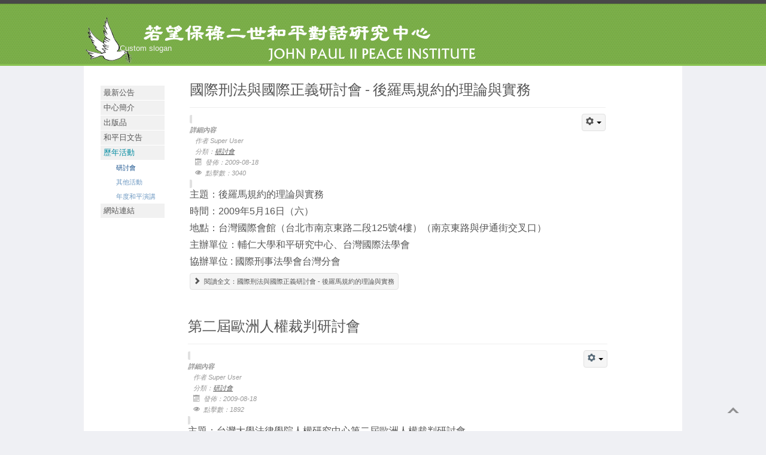

--- FILE ---
content_type: text/html; charset=utf-8
request_url: http://peace.fjac.fju.edu.tw/index.php/activities/seminar
body_size: 18282
content:

<!DOCTYPE html>
<html xmlns="http://www.w3.org/1999/xhtml" xml:lang="zh-tw" lang="zh-tw" dir="ltr">
	<head>
				<!-- Needed for Slideshow -->
<script src="http://ajax.googleapis.com/ajax/libs/jquery/1.8.3/jquery.min.js"></script>
<link rel="stylesheet" href="/templates/qualify/slideshow/responsiveslides.css" type="text/css" />	
<script type="text/javascript" src="/templates/qualify/slideshow/responsiveslides.js"></script>
<script type="text/javascript" src="/templates/qualify/modules/responsive-menu.js"></script>
  <base href="http://peace.fjac.fju.edu.tw/index.php/activities/seminar" />
  <meta http-equiv="content-type" content="text/html; charset=utf-8" />
  <meta name="description" content="天主教輔仁大學 若望保祿二世和平對話中心" />
  <meta name="generator" content="Joomla! - Open Source Content Management" />
  <title>研討會</title>
  <link href="http://peace.fjac.fju.edu.tw/index.php/activities/seminar" rel="canonical" />
  <link href="/index.php/activities/seminar?format=feed&amp;type=rss" rel="alternate" type="application/rss+xml" title="RSS 2.0" />
  <link href="/index.php/activities/seminar?format=feed&amp;type=atom" rel="alternate" type="application/atom+xml" title="Atom 1.0" />
  <link href="/templates/qualify/favicon.ico" rel="shortcut icon" type="image/vnd.microsoft.icon" />
  <script src="/media/jui/js/jquery.min.js" type="text/javascript"></script>
  <script src="/media/jui/js/jquery-noconflict.js" type="text/javascript"></script>
  <script src="/media/jui/js/jquery-migrate.min.js" type="text/javascript"></script>
  <script src="/media/system/js/caption.js" type="text/javascript"></script>
  <script src="/media/system/js/mootools-core.js" type="text/javascript"></script>
  <script src="/media/system/js/core.js" type="text/javascript"></script>
  <script src="/media/system/js/mootools-more.js" type="text/javascript"></script>
  <script src="/media/jui/js/bootstrap.min.js" type="text/javascript"></script>
  <script type="text/javascript">
jQuery(window).on('load',  function() {
				new JCaption('img.caption');
			});
  </script>

 <!--[if lte IE 9]>
<link rel="stylesheet" href="/templates/qualify/css/ie8.css" type="text/css" />
<![endif]-->
<link href='http://fonts.googleapis.com/css?family=Lato' rel='stylesheet' type='text/css'>
<link rel="stylesheet" href="/templates/qualify/css/styles.css" type="text/css" />
<link rel="stylesheet" href="/templates/qualify/css/normalize.css" type="text/css" />
<link rel="stylesheet" href="/templates/qualify/css/template.css" type="text/css" />
 <script type="text/javascript" src="/templates/qualify/modules/jscroll.js"></script>	
<meta name="viewport" content="width=device-width, initial-scale=1, maximum-scale=1"> 	</head>

<body class="background">

		<div id="header-w">
			<div id="header">
			<div class="logo-container">
						<div class="logo"><a href="/"><img src="/images/peace/logo.png" alt="logo" /></a></div> 
			 
			</div>
			
						<div class="slogan">Custom slogan</div>    
			

				<nav class="clearfix">
					<div id="nav"></div>
					<a href="#" id="pull"></a>
				</nav>	
			
			
			</div> <!-- end header -->
		</div><!-- end header-w -->

		
 <div class="container-fluid" id="relative">   
<div id="wrapper">

		  		
	
	<div id="main-content">	
    
<!-- Left Sidebar -->		  
    			<div id="leftbar-w">
			<div id="sidebar">	<div class="module">
        <div class="inner">
			    <div class="module-body">
	        <ul class="nav menu">
<li class="item-101"><a href="/" >最新公告</a></li><li class="item-102 parent"><a href="/index.php/about-us" >中心簡介</a></li><li class="item-106 parent"><a href="/index.php/publications" >出版品</a></li><li class="item-110 parent"><a href="/index.php/statements" >和平日文告</a></li><li class="item-114 active deeper parent"><a href="/index.php/activities" >歷年活動</a><ul class="nav-child unstyled small"><li class="item-115 current active"><a href="/index.php/activities/seminar" >研討會</a></li><li class="item-116"><a href="/index.php/activities/other-activities" >其他活動</a></li><li class="item-117"><a href="/index.php/activities/peace-speech" >年度和平演講</a></li></ul></li><li class="item-118"><a href="/index.php/links" >網站連結</a></li></ul>
        </div>
        </div>
	</div>
	</div>
			</div>
    	  

<!-- Center -->	
	<div id="centercontent_one">
		<div class="clearpad"><div class="blog" itemscope itemtype="http://schema.org/Blog">
	
	
	
	
	
				<div class="items-leading clearfix">
							<div class="leading-0"
					itemprop="blogPost" itemscope itemtype="http://schema.org/BlogPosting">
					

			<div class="page-header">

							<h2 itemprop="name">
											<a href="/index.php/activities/seminar/109-2009-08-18-08-56-55" itemprop="url">
						國際刑法與國際正義研討會 - 後羅馬規約的理論與實務</a>
									</h2>
			
											</div>
	
	
<div class="icons">
	
					<div class="btn-group pull-right">
				<a class="btn dropdown-toggle" data-toggle="dropdown" href="#"> <span class="icon-cog"></span> <span class="caret"></span> </a>
								<ul class="dropdown-menu">
											<li class="print-icon"> <a href="/index.php/activities/seminar/109-2009-08-18-08-56-55?tmpl=component&amp;print=1&amp;layout=default&amp;page=" title="列印" onclick="window.open(this.href,'win2','status=no,toolbar=no,scrollbars=yes,titlebar=no,menubar=no,resizable=yes,width=640,height=480,directories=no,location=no'); return false;" rel="nofollow"><span class="icon-print"></span>&#160;列印&#160;</a> </li>
																<li class="email-icon"> <a href="/index.php/component/mailto/?tmpl=component&amp;template=qualify&amp;link=d0572c3950a5959233f8787707abe60aa4f0f660" title="Email" onclick="window.open(this.href,'win2','width=400,height=350,menubar=yes,resizable=yes'); return false;"><span class="icon-envelope"></span> Email</a> </li>
														</ul>
			</div>
		
	</div>



		<dl class="article-info  muted">

		
			<dt class="article-info-term">
													詳細內容							</dt>

							<dd class="createdby" itemprop="author" itemscope itemtype="http://schema.org/Person">
					作者 <span itemprop="name">Super User</span>	</dd>
			
			
										<dd class="category-name">
																		分類：<a href="/index.php/activities/seminar" itemprop="genre">研討會</a>							</dd>			
										<dd class="published">
				<span class="icon-calendar"></span>
				<time datetime="2009-08-18T08:55:00+00:00" itemprop="datePublished">
					發佈：2009-08-18				</time>
			</dd>					
					
			
										<dd class="hits">
					<span class="icon-eye-open"></span>
					<meta itemprop="interactionCount" content="UserPageVisits:3040" />
					點擊數：3040			</dd>						</dl>



 <p><span style="font-size: 12pt;">主題：後羅馬規約的理論與實務</span></p>
<p><span style="font-size: 12pt;">時間：</span><st1:chsdate w:st="on" year="2009" month="5" day="16" islunardate="False" isrocdate="False"><span style="font-size: 12pt;">2009年5月16日</span></st1:chsdate><span style="font-size: 12pt;">（六）</span></p>
<p><span style="font-size: 12pt;">地點：台灣國際會館（台北市南京東路二段125號4樓）（南京東路與伊通街交叉口）</span></p>
<p><span style="font-size: 12pt;">主辦單位：輔仁大學和平研究中心、台灣國際法學會</span></p>
<p><span style="font-size: 12pt;">協辦單位 : 國際刑事法學會台灣分會</span></p>



	
<p class="readmore">
	<a class="btn" href="/index.php/activities/seminar/109-2009-08-18-08-56-55" itemprop="url">
		<span class="icon-chevron-right"></span>
		閱讀全文：國際刑法與國際正義研討會 - 後羅馬規約的理論與實務	</a>
</p>



				</div>
									</div><!-- end items-leading -->
	
	
																	<div class="items-row cols-1 row-0 row-fluid clearfix">
						<div class="span12">
				<div class="item column-1"
					itemprop="blogPost" itemscope itemtype="http://schema.org/BlogPosting">
					

			<div class="page-header">

							<h2 itemprop="name">
											<a href="/index.php/activities/seminar/108-2009-08-18-08-54-42" itemprop="url">
						第二屆歐洲人權裁判研討會</a>
									</h2>
			
											</div>
	
	
<div class="icons">
	
					<div class="btn-group pull-right">
				<a class="btn dropdown-toggle" data-toggle="dropdown" href="#"> <span class="icon-cog"></span> <span class="caret"></span> </a>
								<ul class="dropdown-menu">
											<li class="print-icon"> <a href="/index.php/activities/seminar/108-2009-08-18-08-54-42?tmpl=component&amp;print=1&amp;layout=default&amp;page=" title="列印" onclick="window.open(this.href,'win2','status=no,toolbar=no,scrollbars=yes,titlebar=no,menubar=no,resizable=yes,width=640,height=480,directories=no,location=no'); return false;" rel="nofollow"><span class="icon-print"></span>&#160;列印&#160;</a> </li>
																<li class="email-icon"> <a href="/index.php/component/mailto/?tmpl=component&amp;template=qualify&amp;link=d7aa310b357f278e18a69e184ee1fedf67fe5ea6" title="Email" onclick="window.open(this.href,'win2','width=400,height=350,menubar=yes,resizable=yes'); return false;"><span class="icon-envelope"></span> Email</a> </li>
														</ul>
			</div>
		
	</div>



		<dl class="article-info  muted">

		
			<dt class="article-info-term">
													詳細內容							</dt>

							<dd class="createdby" itemprop="author" itemscope itemtype="http://schema.org/Person">
					作者 <span itemprop="name">Super User</span>	</dd>
			
			
										<dd class="category-name">
																		分類：<a href="/index.php/activities/seminar" itemprop="genre">研討會</a>							</dd>			
										<dd class="published">
				<span class="icon-calendar"></span>
				<time datetime="2009-08-18T08:53:00+00:00" itemprop="datePublished">
					發佈：2009-08-18				</time>
			</dd>					
					
			
										<dd class="hits">
					<span class="icon-eye-open"></span>
					<meta itemprop="interactionCount" content="UserPageVisits:1892" />
					點擊數：1892			</dd>						</dl>



 <p><span style="font-size: 12pt;">主題：台灣大學法律學院人權研究中心第二屆歐洲人權裁判研討會</span></p>
<p><span style="font-size: 12pt;">時間：<st1:chsdate w:st="on" isrocdate="False" islunardate="False" day="28" month="4" year="2007">2007年4月28日</st1:chsdate>（週六）</span></p>
<p><span style="font-size: 12pt;">地點：國立台灣大學法律學院國際會議廳（台北市徐州路21號）</span></p>
<p><span style="font-size: 12pt;">共同主辦：輔仁大學和平中心、國際刑法學會台灣分會</span></p>



				</div>
				<!-- end item -->
							</div><!-- end span -->
							</div><!-- end row -->
																			<div class="items-row cols-1 row-1 row-fluid clearfix">
						<div class="span12">
				<div class="item column-1"
					itemprop="blogPost" itemscope itemtype="http://schema.org/BlogPosting">
					

			<div class="page-header">

							<h2 itemprop="name">
											<a href="/index.php/activities/seminar/222-seminar-09" itemprop="url">
						第五屆和平學學術研討會</a>
									</h2>
			
											</div>
	
	
<div class="icons">
	
					<div class="btn-group pull-right">
				<a class="btn dropdown-toggle" data-toggle="dropdown" href="#"> <span class="icon-cog"></span> <span class="caret"></span> </a>
								<ul class="dropdown-menu">
											<li class="print-icon"> <a href="/index.php/activities/seminar/222-seminar-09?tmpl=component&amp;print=1&amp;layout=default&amp;page=" title="列印" onclick="window.open(this.href,'win2','status=no,toolbar=no,scrollbars=yes,titlebar=no,menubar=no,resizable=yes,width=640,height=480,directories=no,location=no'); return false;" rel="nofollow"><span class="icon-print"></span>&#160;列印&#160;</a> </li>
																<li class="email-icon"> <a href="/index.php/component/mailto/?tmpl=component&amp;template=qualify&amp;link=aa7adf31bb3870bfddb2cfc0799c6aa5a8dec06b" title="Email" onclick="window.open(this.href,'win2','width=400,height=350,menubar=yes,resizable=yes'); return false;"><span class="icon-envelope"></span> Email</a> </li>
														</ul>
			</div>
		
	</div>



		<dl class="article-info  muted">

		
			<dt class="article-info-term">
													詳細內容							</dt>

							<dd class="createdby" itemprop="author" itemscope itemtype="http://schema.org/Person">
					作者 <span itemprop="name">Super User</span>	</dd>
			
			
										<dd class="category-name">
																		分類：<a href="/index.php/activities/seminar" itemprop="genre">研討會</a>							</dd>			
										<dd class="published">
				<span class="icon-calendar"></span>
				<time datetime="2009-08-10T05:41:00+00:00" itemprop="datePublished">
					發佈：2009-08-10				</time>
			</dd>					
					
			
										<dd class="hits">
					<span class="icon-eye-open"></span>
					<meta itemprop="interactionCount" content="UserPageVisits:1906" />
					點擊數：1906			</dd>						</dl>



 <p><span style="font-size: 12pt;">主題：第五屆和平學學術研討會</span></p>
<p><span style="font-size: 12pt;">時間：2005 / 11 / 26</span></p>



	
<p class="readmore">
	<a class="btn" href="/index.php/activities/seminar/222-seminar-09" itemprop="url">
		<span class="icon-chevron-right"></span>
		閱讀全文：第五屆和平學學術研討會	</a>
</p>



				</div>
				<!-- end item -->
							</div><!-- end span -->
							</div><!-- end row -->
																			<div class="items-row cols-1 row-2 row-fluid clearfix">
						<div class="span12">
				<div class="item column-1"
					itemprop="blogPost" itemscope itemtype="http://schema.org/BlogPosting">
					

			<div class="page-header">

							<h2 itemprop="name">
											<a href="/index.php/activities/seminar/60-seminar-07" itemprop="url">
						廢除死刑策略及法律文化國際研討會</a>
									</h2>
			
											</div>
	
	
<div class="icons">
	
					<div class="btn-group pull-right">
				<a class="btn dropdown-toggle" data-toggle="dropdown" href="#"> <span class="icon-cog"></span> <span class="caret"></span> </a>
								<ul class="dropdown-menu">
											<li class="print-icon"> <a href="/index.php/activities/seminar/60-seminar-07?tmpl=component&amp;print=1&amp;layout=default&amp;page=" title="列印" onclick="window.open(this.href,'win2','status=no,toolbar=no,scrollbars=yes,titlebar=no,menubar=no,resizable=yes,width=640,height=480,directories=no,location=no'); return false;" rel="nofollow"><span class="icon-print"></span>&#160;列印&#160;</a> </li>
																<li class="email-icon"> <a href="/index.php/component/mailto/?tmpl=component&amp;template=qualify&amp;link=cd00ac5ecb4e98b6025eca48a3e28effdd89afbf" title="Email" onclick="window.open(this.href,'win2','width=400,height=350,menubar=yes,resizable=yes'); return false;"><span class="icon-envelope"></span> Email</a> </li>
														</ul>
			</div>
		
	</div>



		<dl class="article-info  muted">

		
			<dt class="article-info-term">
													詳細內容							</dt>

							<dd class="createdby" itemprop="author" itemscope itemtype="http://schema.org/Person">
					作者 <span itemprop="name">Super User</span>	</dd>
			
			
										<dd class="category-name">
																		分類：<a href="/index.php/activities/seminar" itemprop="genre">研討會</a>							</dd>			
										<dd class="published">
				<span class="icon-calendar"></span>
				<time datetime="2009-08-10T05:38:00+00:00" itemprop="datePublished">
					發佈：2009-08-10				</time>
			</dd>					
					
			
										<dd class="hits">
					<span class="icon-eye-open"></span>
					<meta itemprop="interactionCount" content="UserPageVisits:2004" />
					點擊數：2004			</dd>						</dl>



 <p><span style="font-size: 12pt;">主題：廢除死刑策略及法律文化國際研討會</span></p>
<p><span style="font-size: 12pt;">時間：2004 / 5 / 15</span></p>
<p><span style="font-size: 12pt;">地點：輔仁大學</span></p>



				</div>
				<!-- end item -->
							</div><!-- end span -->
							</div><!-- end row -->
						
			<div class="items-more">
			

<ol class="nav nav-tabs nav-stacked">
	<li>
		<a href="/index.php/activities/seminar/59-seminar-06">
			民族識別與身分認定研討會</a>
	</li>
	<li>
		<a href="/index.php/activities/seminar/58-seminar-05">
			廢除死刑國際研討會</a>
	</li>
	<li>
		<a href="/index.php/activities/seminar/57-seminar-04">
			「生命的勇者」發表會</a>
	</li>
	<li>
		<a href="/index.php/activities/seminar/56-seminar-03">
			人權基礎探討</a>
	</li>
</ol>
		</div>
	
				<div class="pagination">
							<p class="counter pull-right"> 第 1 頁，共 3 頁 </p>
						<div class="pagination clearfix"><ul><li class="disabled"><a href="#">最先</a></li><li class="disabled"><a href="#">上一篇</a></li><li class="disabled"><a href="#">1</a></li><li><a href="/index.php/activities/seminar?start=4" title="2">2</a></li><li><a href="/index.php/activities/seminar?start=8" title="3">3</a></li><li><a href="/index.php/activities/seminar?start=4" title="下一篇">下一篇</a></li><li><a href="/index.php/activities/seminar?start=8" title="最後">最後</a></li></ul></div> </div>
	</div>
</div>			
		        <div class="breadcrumbs">
<a href="/" class="pathway">首頁</a> <span class="sep">&nbsp;</span> <a href="/index.php/activities" class="pathway">歷年活動</a> <span class="sep">&nbsp;</span> 研討會</div>

        	
	</div>		
	
<!-- Right Sidebar -->	
    	
	
		<div class="clr"></div>
    </div>   		

<!-- TABS -->		

<div id="box">
<div id="right"></div> 

   
   
</div> 
   
<!-- END TABS -->	

	
</div><!-- wrapper end -->
	  
	  

	<div id="bottomwide">
		<div id="bottom" class="clearfix">
			<div class="user1"></div>
			<div class="user2"></div>
			<div class="user2"></div>
		</div>
				<div class="tgwide"><div id="tg">
					<div class="footer-left">
					Friday the 16th -  - <a href="http://www.xswebdesign.com/free-joomla-templates/" target="_blank">Joomla Templates</a> by XS
					</div>
				</div></div>	
			<div style="display:none;" class="nav_up" id="nav_up"></div>			
	</div>
	</div><!--/.relative -->
	</div><!--/.fluid-container -->
</body>
</html>


--- FILE ---
content_type: text/css
request_url: http://peace.fjac.fju.edu.tw/templates/qualify/css/styles.css
body_size: 29553
content:
html,body,div,span,applet,object,iframe,h1,h2,h3,h4,h5,h6,blockquote,pre,a,abbr,acronym,address,big,cite,code,del,dfn,font,img,ins,kbd,q,s,samp,small,strike,sub,sup,tt,var,center,dl,dt,dd,ul,li,fieldset,form,label,legend,table,caption,tfoot,thead{background: transparent;border: 0;font-style: inherit;font-weight: inherit;margin: 0;padding: 0;outline: 0;vertical-align: baseline;}
tr,th,td {background: transparent;border: 1px solid #e1e1e1;font-style: inherit;font-weight: inherit;margin: 0;padding-left: 7px;outline: 0;vertical-align: baseline;} 
table {border-collapse: collapse;border-spacing: 0; width: 100%; border: 1px solid #e1e1e1;}
html {overflow-y: scroll;} 

/* Main Layout */
html {height: 100%; width:100%;}
body { font-family: Helvetica, Arial, sans-serif; font-size:13px; line-height: 1.3; color: #555; height: 100%; padding:0;}
body.contentpane { background:#fff; color:#555; }

.background {position: absolute;width: 100%; background:#eff0f4;}
h2.item-page-title a, .leading-0 a, h1, h2, h3, h4, a:link, a:visited , .page-header h2 a{ text-decoration: none; color: #586b79;}
a:hover { text-decoration: underline; color: #555; background:none;}
.logo-container { position:relative; max-width:100%; max-height:auto; top:20px; float:left;}
.logo img {width:100%; height:auto;}
.logo img:hover {opacity:0.6;}
.logo a {color:#555; text-decoration:none; font-size:56px;}
.slogan {color: #f0f0f0;font-size: 13px;left: 60px;position: absolute;top: 66px;}
.searchbutton { position:absolute; right:10px; top: 7px; color:#fff; float:right; width:50px;}

/* Layout */
.componentheading { font-style:italic;font-size:25px; margin:0; padding:0 0 10px 0; color:#1a528c;}
h1 { font-size: 20px;}
h2 { font-size: 18px;}
h3 { font-size: 16px;}
h4 { font-size: 14px;}
h1,h2,h3,h4,h5,h6 {margin:0; padding:5px 0; font-weight:normal; font-family:Arial, Helvetica, sans-serif;}
ul {margin:0 0 0 15px;}
p {margin-top: 0;margin-bottom: 10px;}
p em {font-style:italic;}
blockquote { background:#eee; border:3px solid #ccc; margin:5px; padding:5px; font-size:18px; font-family:Arial, Helvetica, sans-serif; font-style:italic}
element.style { height:auto;}
hr { width:100%; clear:both; border:none; height:2px; background:#eee; margin:0; padding:0;}
.clr {clear: both;}

/* Styles for screen 960px and higher */
@media screen and (min-width: 960px) { 
#sidebar {max-width:205px;}
#centercontent_both {width: 52%; margin-left: 10px;}
#centercontent_one {width:74%; margin-left: 19px;}
}

/* Styles for screen 640px to 1000px */
@media screen and (min-width: 640px) and (max-width: 1000px){
#rightbar-w {float:right; width:22%;}
#leftbar-w {float:left; width:22%;}
#centercontent_both {max-width: 52%; margin-left: 14px; }
#centercontent_one {max-width:74%; margin-left: 19px;}
}

/* Styles for screen 959px and lower */
@media screen and (max-width: 959px) { 
#main-content, #slideshow, #pull, {margin-left:0px; margin-right: 10px;} 
.user3  {display:none;}
#nav {max-width: 99%;}
#tg {margin-right:10px; background-color: none repeat scroll 0 0 #000; width:100%;}
.footer-right {display:none;}
#social {display:none;}
.callbacks_container {padding:0; margin:0;}
}

/*Styles for screen 640px and higher*/
@media screen and (min-width: 640px) { 
#rightbar-w {float:right;}
#leftbar-w {float:left;}
#wrapper {padding: 5px;}
#bottomwide {margin: 0 10px;}
}


/*Styles for screen 830px and lower*/
@media screen and (max-width: 830px) { 
nav { height: auto ; right: 15px; top: 0px; letter-spacing: 0;margin:0;position: relative;z-index: 10; margin: 0 4px 0 30px;}
nav ul { width: 100%; display: block; height: auto;}
nav li{ width: 50%; float: left; position: relative; z-index:10;}
nav ul li a {display: block; padding: 25px 20px;color: #757575; text-decoration: none;}
nav li a { border-bottom: 1px solid #cccccc; border-right: 1px solid #576979; }
nav a { text-align: left; width: 100%; text-indent: 15px; }
nav ul  { display: none; height: auto; }
nav a#pull { display: block; background-color: #283744; width: 100%; position: relative;}
nav a#pull:after { content: ""; background: url(../images/nav-icon.png) no-repeat; width: 20px; height: 20px; display: inline-block; position: absolute; right:0;}

#nav a {background: #fefefe; background: -moz-linear-gradient(top, #fefefe 0%, #ececec 100%); background: -webkit-gradient(linear, left top, left bottom, color-stop(0%, #fefefe), color-stop(100%, #ececec)); background: -webkit-linear-gradient(top, #fefefe 0%, #ececec 100%); background: -o-linear-gradient(top, #fefefe 0%, #ececec 100%); background: -ms-linear-gradient(top, #fefefe 0%, #ececec 100%); background: linear-gradient(top, #fefefe 0%, #ececec 100%); color: #000; display: inline-block; font-family: Helvetica, Arial, Verdana, sans-serif; font-size: 12px; line-height: 42px; padding: 0 10px; text-decoration: none; }
#nav ul {margin-left: 0px; padding:0; float:left; height:24px; list-style: none}
#nav ul li {list-style:none;float:left;position:relative; padding-right:0px 20px; margin:0; margin-right:5px;}
#nav ul li a {color: #555555;display: block;font-family:  'Alegreya Sans', sans-serif;font-size: 14px;font-weight: normal;padding: 0;text-align: left;text-shadow: none; border-right:none;}
#nav ul li a:hover { color:#c4c4c4; background:none; text-decoration:none;}
#nav ul li:hover:after { content: ''; display: block; width: 0; height: 0; position: absolute; left: 50%; bottom: 0; margin-left: -10px; }
#nav ul li:first-child > a { border-radius: 5px 0 0 0; -moz-border-radius: 5px 0 0 0; -webkit-border-radius: 5px 0 0 0; }
#nav ul li.active > a { -moz-box-shadow: inset 0 0 2px rgba(0, 0, 0, 0.1); -webkit-box-shadow: inset 0 0 2px rgba(0, 0, 0, 0.1); box-shadow: inset 0 0 2px rgba(0, 0, 0, 0.1); background: #ececec; background: -moz-linear-gradient(top, #ececec 0%, #ffeeff ef 100%); background: -webkit-gradient(linear, left top, left bottom, color-stop(0%, #ececec), color-stop(100%, #ffeeff ef)); background: -webkit-linear-gradient(top, #ececec 0%, #ffeeff ef 100%); background: -o-linear-gradient(top, #ececec 0%, #ffeeff ef 100%); background: -ms-linear-gradient(top, #ececec 0%, #ffeeff ef 100%); background: linear-gradient(top, #ececec 0%, #ffeeff ef 100%); }
#nav ul li:hover > a { background: #ececec; background: -moz-linear-gradient(top, #ececec 0%, #ffeeff ef 100%); background: -webkit-gradient(linear, left top, left bottom, color-stop(0%, #ececec), color-stop(100%, #ffeeff ef)); background: -webkit-linear-gradient(top, #ececec 0%, #ffeeff ef 100%); background: -o-linear-gradient(top, #ececec 0%, #ffeeff ef 100%); background: -ms-linear-gradient(top, #ececec 0%, #ffeeff ef 100%); background: linear-gradient(top, #ececec 0%, #ffeeff ef 100%); -moz-box-shadow: inset 0 0 2px rgba(0, 0, 0, 0.1); -webkit-box-shadow: inset 0 0 2px rgba(0, 0, 0, 0.1); box-shadow: inset 0 0 2px rgba(0, 0, 0, 0.1); }
#nav ul li ul {position:absolute;width:180px;left:-999em;border-top:0; margin:0; padding:0; }
#nav ul li ul:hover  {position:absolute;width:180px;left:-999em;border-top:0; margin:0; padding:0; }
#nav ul li:hover ul {left:0;}
#nav ul ul ul{display:none;}
#nav ul li ul li:hover ul {left:100%; top:0; display: block;}
#nav ul li:hover ul {left:100%; top:0; display:none;}
#nav ul li:hover ul li a {border-radius:0; border:none;}
#nav ul li:hover ul li ul li a {border-radius:0; display:none;}
#nav ul li ul li:hover ul li a {border-radius:0; display:block;}
}

/*Styles for screen 640px and lower*/
@media screen and (max-width: 639px) {
.slogan {left:8px;}
#bottomwide {margin:0 11px;}
#rightbar-w {width:100%;}
#leftbar-w {width:100%;}
#centercontent_both {width:100%;}
#main-content {padding:0;}
#wrapper {padding:padding: 15px 3px;}
.cols-3 .column-1 , .cols-3 .column-2, .cols-3 .column-3 {width:98%;}
.input-prepend.input-append input, .input-prepend.input-append select, .input-prepend.input-append .uneditable-input {width:50%}
}

@media \0screen {img { width: auto; /* for ie 8 */}}

/* Header */
#header {height: 100%;margin: 0 auto;max-width: 1000px;position: relative;}
#header-w {border-bottom: 1px solid #8cc553;height: 101px;position: relative; background:url(../images/bck.jpg) repeat-x; border-top:6px solid #484848; border-bottom:3px solid #8ac352;}


.fro{margin:0 -480px 0 0; padding:0; font-size:11px; color:#a2a2a2; text-align:left; right:50%; text-shadow:none; bottom:6px; z-index:10; line-height:11px; height:11px; position:absolute;}
.fro a,.fro a:hover { text-decoration:none; color:#a2a2a2;}
@media (max-width: 959px) {.fro{bottom:6px; margin:0; padding:0; position:absolute; right:10px;}}
#relative { position:relative;}


/* Navigation */

@media only screen and (min-width:829px){#nav { float: left;letter-spacing: 0;margin: 39px auto 0 25px;position: relative;z-index: 10;}
#nav ul {margin-left: 0px; padding:0; float:left; height:24px; }
#nav ul li {list-style:none;float:left;position:relative; padding-right:0px 20px; margin:0; margin-right:5px;}
#nav ul li a {color: #fff;display: block;font-family: 'Tahoma';font-size: 17px;font-weight: normal;padding: 0 11px;text-align: left;text-shadow: none; border-right:none; padding:44px 11px 23px; margin-top:-44px;}
#nav ul li a:hover, #nav ul li.active a, #nav ul li:hover a  { color:#fff; text-decoration:none; background:#174955;  border-bottom:2px solid #1e6a7d;}
#nav ul li ul {position:absolute;width:180px;left:-999em;border-top:0; margin:0; padding:0; }
#nav ul li:hover ul, #menu ul li.sfHover ul {left:0;}
#nav ul li ul li {padding: 0; height:auto; width:180px; margin:0 auto; border:0; text-align: left; }
#nav ul li ul li:hover ul {left:180px; top:0}
#nav ul li:hover ul li a {text-shadow:none;}
#nav ul li:hover ul li { background:none;}
#nav ul li:hover ul li a, #nav ul li ul li a, #nav ul li.active ul li a{margin:0; padding:0 0 0 10px;height:30px;line-height:30px; background:#45646c;border-bottom:1px solid #4e6d75; border-right:0; color:#d1d1d1; font-size:12px;font-weight:normal; -moz-box-shadow: none; -webkit-box-shadow: none; box-shadow:none ;font-size:14px;}
#nav ul li ul li a:hover, #nav ul li ul li.active a, #nav ul li.active ul li a:hover, #nav ul li.active ul li.active a { -moz-box-shadow: none; -webkit-box-shadow: none; box-shadow:none ;text-align: left; border-radius:0; background: #174955; color:#fff; text-shadow:none; }
#nav ul li ul ul, #nav ul li:hover ul ul, #nav ul li:hover ul ul ul, #nav ul li:hover ul ul ul ul, #nav ul li.sfHover ul ul, #nav ul li.sfHover ul ul ul, #nav ul li.sfHover ul ul ul ul {left:-999em;}
#nav ul li ul li ul li{padding:0;height:auto;width:180px; margin:0 auto; border:none; text-align: left;}
}


.clearfix:before, .clearfix:after { content: " "; display: table; }
.clearfix:after { clear: both }
.clearfix { *zoom: 1 }

#firstbox {width:100%; margin: auto; height:100%; position: relative; float:left; z-index:1;}
#slideshow {float:left; width: 73%;}
#slide-w { margin:0; padding:0; background:#EAEAEA url(../images/bg.png) 0 0 repeat-x; border-bottom:1px solid #d6d6d6;border-top:1px solid #f5f5f5;}
#slide { max-width:960px; margin:0 auto;}

@media screen and (max-width: 980px) {
#socialbox {display:none;}
#slideshow {float:left; width: 100%;}
}
#socialbox {float: right; width: 27%;}
#socialbox img {padding-right:5px;}
#socialbox a {color:#050505; text-decoration:none;}
#socialbox ul {background:#e1e1e1; float:right; margin:0;}
#socialbox ul li {border-bottom:1px solid #fff; list-style: none; font-family:Arial,Helvetica,sans-serif;font-size:14px;color:#050505;padding:25.5px 31px;background:-moz-linear-gradient(top,#ffffff 0,#ebebeb 50%,#dbdbdb 50%,#f0f0f0);background:-webkit-gradient(linear,left top,left bottom,from(#ffffff),color-stop(0.50,#ebebeb),color-stop(0.50,#dbdbdb),to(#f0f0f0));-moz-border-radius:0;-webkit-border-radius:0;border-radius:0;border:0 solid #8c8a8c;-moz-box-shadow:0 0px 2px rgba(000,000,000,0.7),inset 0 0 2px rgba(255,255,255,1);-webkit-box-shadow:0 1px 3px rgba(000,000,000,0.7),inset 0 0 2px rgba(255,255,255,1);box-shadow:0 1px 3px rgba(000,000,000,0.7),inset 0 0 2px rgba(255,255,255,1);}
#socialbox ul li:hover {background:#e1e1e1;}


#top {width:100%; margin: auto; height:100%; position: relative; background: #79B143; float:left; z-index:1; margin-bottom:16px;}
.top1  h3, .top2  h3, .top3  h3 {color:#fff; font-weight:bold; font-family: 'tahoma', sans-serif; font-size:16px; margin:0px; text-shadow:none;}
.top1, .top2, .top3 {background: none repeat scroll 0 0 rgba(0, 0, 0, 0);border: 0 none;border-radius: 5px;color: #dedede;float: left;padding: 1% 0 1% 3%;width: 30%;}
.top1 a, .top2 a, .top3 a {font-weight:bold; color:#fff;}

/* Sidebar */
#addthis {float:center; padding-left: 12px; padding-top: 0px;}
#rightbar-w {}
#sidebar {clear:both; background-color: #fff; margin-bottom: 20px;min-height: 20px;padding: 8px;}
#sidebar .module {margin-bottom: 15px;}
#sidebar .module-title {border-bottom: 1px solid #cfd3cf;border-top: 1px solid #fff;color: #555;font-family: 'Lato', sans-serif; font-size: 18px;font-weight: normal;line-height: 150%;margin: 0 0 5px;padding-bottom: 5px;}
#sidebar .module-title h3 {}
#sidebar .module-body {background:none;padding:5px;}
#sidebar .module-body p{padding:0; margin:0;}
#sidebar  ul li { margin:0 5px; padding:0;}
#sidebar .module ul.menu{margin:5px 0 0 0; padding:0;list-style:none; padding:0; list-style-type:none;}
#sidebar .module ul.menu li{ list-style:none; list-style-type:none;margin:0; padding:0; }
#sidebar .module ul.menu li a {background-color:#f1f1f1;border-bottom: 1px solid #FFFFFF;color: #575757;display: block;padding: 3px 15px 3px 5px;text-decoration: none; text-align: left;}
#sidebar .module ul.menu li a:hover { color: #575757; background: url(../images/sidehover.jpg) 100% -50px no-repeat #fff;}
#sidebar .module ul.menu li.active a{color:#058CA1;}
#sidebar .module ul.menu li ul {margin:0;}
#sidebar .module ul.menu li ul li {background:none; border:none; margin: 0 0 0 15px;   }
#sidebar .module ul.menu li ul li a{ border: 0; color:#999; background:none;text-align:left; padding-left: 11px;}
#sidebar .module ul.menu li ul li a:hover{color: #575757; background: url(../images/sidehover.jpg) 100% -50px no-repeat #fff; }
#sidebar .module ul.menu li.active ul li a{color: #6e99c2;}
#sidebar .module ul.menu li ul li.active a, #sidebar .module ul.menu li.active ul li a:hover{color:#134E8B;}

/* Content */
#main { margin: auto 0; position: relative;}
#main-content { position:relative; height:100%;color: #555; margin-bottom: 30px;}


#maincol {position: relative;}
#wrapper {margin:0 auto; max-width:970px; padding:15px;position: relative; background:#fff;}

#leftcolumn{margin-left:9px;padding:0px;max-width:185px;float:left;}
#rightcolumn{margin-right:9px;padding:0px;max-width:185px;float:right;}
#centercontent{max-width:515px;float:left;margin:5px 0 0 0px;padding:0px;overflow:hidden;}
#centercontent ul{margin: 0 0 10px 3px;}
#centercontent td {border: 1px solid #e1e1e1;vertical-align: middle;}
#centercontent th {border: 1px solid #e1e1e1;vertical-align: middle;}
#centercontent_both{float:left;overflow:hidden;}
#centercontent_one{float:left;overflow:hidden;}
#centercontent_none{float:left;}

div.clearpad {padding:0px 3px 3px 0px;}
div.clearpad ul {clear: both;}

/* Content styles */
#login-form label {float: left; width: 9em;}
ul.archive li { list-style:none; padding:0 0 0 10px;}
.archive .article-count {color:#999;}
.blog-featured {background:#fff; color: #555;}
.items-row {position: relative;clear:both;}
.item-page { position:relative; background:#fff; color: #555; padding: 0 7px 7px 7px;}
h2.item-page-title, .page-header h2 {padding-bottom: 3px; margin: 10px 0; font-size:24px; font-weight:normal; font-family: 'Lato', sans-serif;;}
h2.item-page-title a, .leading-0 a, .page-header h2 a {color:#555;}
h2.item-page-title a:hover, .leading-0 a:hover, .page-header h2 a:hover{text-decoration: underline;}


.item-page-title, .item-page-title a {text-decoration:none; color:#01406a;} 
.item-page-title a:hover {}
.buttonheading { position:absolute; top:15px; right:0;}
.buttonheading .edit {float:right;margin:0 5px;}
.buttonheading .print { float:right; margin:0 5px;}
.buttonheading .email {float:right;margin:0 5px;}
.iteminfo {font-size: 12px;overflow:hidden;margin-bottom:5px;display:block;width: 100%; color:#999; line-height: 13px;}
.iteminfo a {color:#999;} .iteminfo a:hover {color:#333;}
.iteminfo .category {}
.iteminfo .sub-category { padding:0 0 0 0px}
.iteminfo .create {}
.iteminfo .modified {}
.iteminfo .published {}
.iteminfo .createdby {font-weight:bold; display:block}
.items-more {clear:both; padding:10px;} h3.items-more { font-size:14px; padding:0; margin:0;}
.items-more ol { margin:0 0 0 30px; padding:0}
th.list-title, th.list-author,th.list-hits,th.list-date  { background:#3F332E url(../images/h3.png) 0 0 repeat-x; padding:2px; border-right:1px solid #fff; color:#fff;}
th.list-title a, th.list-author a,th.list-hits a,th.list-date a { color:#fff; font-weight:bold}
td.list-title, td.list-author, td.list-hits, td.list-date { border-bottom:1px dotted #ccc;}
td.list-title { width:50%;}
td.list-author { width:15%; text-align:center;}
td.list-hits { width:5%;text-align:center;}
td.list-date { width:15%;text-align:center;}
.cols-1 {width:100%; clear:both;}
.cols-2 .column-1{width:45%;float:left; margin:4px;}
.cols-2 .column-2{width:45%;float:right; margin:4px;}

@media screen and (min-width: 601px) {
.cols-3 .column-1{width:29%;float:left}
.cols-3 .column-2{width:29%;float:left; margin-left:3%;}
.cols-3 .column-3{width:29%;float:right;}
}

.cols-4 .column-1{width:23%;float:left}
.cols-4 .column-2{width:23%;margin-left:1%;float:left;}
.cols-4 .column-3{width:23%;margin-left:1%;float:left}
.cols-4 .column-4{width:23%;margin-left:0;float:right}
.column-1, .column-2, .column-3, .column-4 { position:relative;margin:0 0 20px 0; padding:1%;}
.items-leading {position: relative; clear:both; margin:0 0 20px 0; padding: 5px 10px; }
.items-row h2, .items-leading h2 {margin: 0 0 10px;}

/* Contact styles */
th.item-num, th.item-title,th.item-position,th.item-phone,th.item-suburb,th.item-state { background:#3F332E url(../images/h3.png) 0 0 repeat-x; padding: 2px 2px 2px 7px; border-right:1px solid #fff; color:#fff; text-align:left;}
th.item-num a, th.item-title a,th.item-position a,th.item-phone a,th.item-suburb a,th.item-state a {color:#fff}
td.item-num {width:5%; text-align:left;}
td.item-title {width:25%; text-align:left;}
td.item-position {width:15%;text-align:left;}
td.item-phone {width:15%;text-align:left;}
td.item-suburb {width:15%;text-align:left;}
td.item-state {width:15%;text-align:left;}
.contact label { width:100%;font-weight:bold; float:left}
.contact input { float:left;}
.contact .jicons-icons { float:left; padding:5px 10px 10px 0;}
.contact h3 { font-size:14px;}
.spacer .module {float: left;}
.spacer.w99 .module {width: 100%;}
.spacer.w49 .module {width: 50%;}
.spacer.w33 .module {width: 33.3%;}
.spacer.w24 .module {width: 24.5%;}

.button, .validate {  background: none repeat scroll 0 0 #757474;border: 1px solid #555555;color: #FFFFFF;font-weight: normal;margin: 4px;padding: 1px 12px;}
.button:hover,.validate:hover {background:#3A759E;color:#fff;}

.breadcrumbs { padding:0; color:#555; font-size:11px; clear: both;}
.breadcrumbs .sep{ background:url(../images/arrow.png) 50% 50% no-repeat; padding:5px}

/* Search Module */
.searchbox {background:none; height: 30px; color:#5f7382; border-radius: 3px; border: 0px; margin-top: 1px; padding-left:10px; width: 93%;}

/* Modules 1 */
#mods1 {overflow: hidden;padding:0; margin:0 auto;clear:both;}
#mods1 .module { padding:0; margin:0; }
#mods1 .inner { padding:10px; }
#mods1 .module-title {margin:0;padding:0 0 10px 0;}
#mods1  h3 {display: block;padding-left: 10px;padding-top: 3px;height: 20px;font-size: 18px;}
#mods1 .module-body {padding:0; margin:0;}
#mods1 ul {margin:0 10px; padding:0;}
#mods1 ul li {list-style:inside;}
#mods1-i { clear:both;}
#ath {text-indent:-9999em; height:2px; width:25%; float:right;}
/* Modules 2 */
#mods2 {overflow: hidden;padding:0; margin:0 auto;clear:both;width:960px; }
#mods2 .module { margin:0;padding:0;}
#mods2 .inner { padding:10px;}
#mods2 .module-title {margin:5px 0;padding:0;display: block;height: 22px;font-size: 20px;font-weight:100; color:#333; text-shadow:1px 1px #fff;}
#mods2 .module-body {padding:0; margin:0;}
#mods2 a {color:#419af8;}#mods2 a:hover {}
#mods2 ul {margin:0; padding:0;}
#mods2 ul li {list-style:inside;margin:0; padding:0;}
/* Modules 3 */
#mods3 {overflow: hidden;padding:0; margin:0 auto; clear:both; width:960px; color:#dfdfdf; background:#1a528c url(../images/mods3.png) 0 0 repeat-x;}
#mods3 .module { margin:0;padding:0;}
#mods3 .inner { padding:5px 10px 0 10px;}
#mods3 .module-title {margin:0 0 5px 0;padding:0;display: block;height: 22px;font-size: 20px;font-weight:normal; color:#fff; text-shadow:1px 1px #000;}
#mods3 .module-body {padding:0; margin:0;}
#mods3 a { color:#419af8;}#mods3 a:hover { color:#fff;}
#mods3 ul {margin:0; padding:0;}
#mods3 ul li {list-style:inside; border-bottom:1px dotted #043466; list-style:none;}
#mods3 ul li:hover {}
#mods3 ul li a {font-weight:100; display:block; padding:0 0 0 15px; background:url(../images/arrow.png) 0 50% no-repeat;}

/* Footer */
#footer .top1 {background:url(../images/mods3-top.png) 0 0 no-repeat;clear:both;}
#footer .top2 {background: url(../images/mods3-top.png) 100% 100% no-repeat; }
#footer .top3 { background: #0b58a9; height: 6px;margin:0 6px;}
#footer .bot1 {background:url(../images/mods3-bot.png) 0 0 no-repeat;clear:both;}
#footer .bot2 {background: url(../images/mods3-bot.png) 100% 100% no-repeat; }
#footer .bot3 { background: #1a528c; height: 6px;margin:0 6px;}
#footer { clear:both; margin:10px 0 0 0; padding:0;}
.footer-pad { width:960px; margin:0 auto; padding: 0;}
.copy { margin:0; padding:0 0 0 10px;font-size:12px; float:left;color:#ccc}
.copy a {font-size:12px; color:#ccc}
.cms {margin:0; text-align:center; float:center; color:#555555; font-size:9px;padding: 0;width: 290px; margin: 0 auto;}
.cms a { text-decoration:none; font-size:9px;color:#555555; font-weight:bold;padding: 0;}
.pwdby {color: #898989;font: 10px Tahoma; padding-left:18px;}

/* System Messages */
#system-message    { margin: 0; padding: 0;}
#system-message dt { font-weight: bold; }
#system-message dd { margin: 0; font-weight: bold; text-indent: 30px; }
#system-message dd ul { color: #0055BB; margin: 0; list-style: none; padding: 10px; border-top: 3px solid #84A7DB; border-bottom: 3px solid #84A7DB;}
/* System Standard Messages */
#system-message dt.message { display: none; }
#system-message dd.message {  }
/* System Error Messages */
#system-message dt.error { display: none; }
#system-message dd.error ul { color: #c00; background-color: #E6C0C0; border-top: 3px solid #DE7A7B; border-bottom: 3px solid #DE7A7B;}
/* System Notice Messages */
#system-message dt.notice { display: none; }
#system-message dd.notice ul { color: #c00; background: #EFE7B8; border-top: 3px solid #F0DC7E; border-bottom: 3px solid #F0DC7E;}
/* Debug */
#system-debug     { color: #ccc; background-color: #fff; padding: 10px; margin: 10px; }
#system-debug div { font-size: 11px;}
#error  .error { color:#FF0000}
#error { width:600px; margin:100px auto 0 auto; padding:20px; background:#fff;-moz-border-radius:6px;border-radius:6px;}
#slide {height: 152px; color:#c6c6c6; float: left; width: 958px; margin-top:5px; margin-bottom: 5px;-moz-border-radius: 5px; border-radius:5px;-moz-box-shadow: 0 0 5px #b9b9b9;-webkit-box-shadow: 0 0 5px#b9b9b9;box-shadow: 0 0 5px #b9b9b9;}
#bookmark {float: right;margin-top: 8px;}

div.panelz, p.flip {margin: 0px; width: 10px; float: right; cursor: pointer}
div.panelz {height: 20px; display: none; width: 90px; float: right; text-align: right; cursor: pointer; padding-left: 20px;}
.nav_up {padding: 7px; position: fixed; background: transparent url(../images/up.png) no-repeat top left; background-position: 50% 50%; width: 36px; height: 36px; bottom: 10px; opacity: 0.7; right: 30px; white-space: nowrap; cursor: pointer; -moz-border-radius: 3px 3px 3px 3px; -webkit-border-top-left-radius: 3px; -webkit-border-top-right-radius: 3px; -khtml-border-top-left-radius: 3px; -khtml-border-top-right-radius: 3px; filter: progid:DXImageTransform.Microsoft.Alpha(opacity=70);}
.nav_up:hover {opacity: 0.3;}

.tgwide {width:100%; background-color:#eff0f4;}
#tg, #tg  a{color: #a2a2a2; cursor: text; text-decoration:none;}
#tg {border-radius:0 0 5px 5px; background-color:#eff0f4; clear: both; font-size: 11px;width: 100%; margin: 0 auto; height:25px; text-align: left; max-width: 980px; margin: 0 auto;}

.footer-left {float:left; padding-right:14px; width:70%; padding-top: 6px;}
.footer-left a {color: #e1e1e1;}
.footer-left ul {margin-left: 2px; padding:0;}
.footer-left ul li {list-style:none;float:left;height:100%;position:relative; padding-right:7px; padding-left: 3px; margin-right:3px; border-right: 1px solid #a9a9a9;}
.footer-left ul li ul{display:none;}
.footer-left ul li:last-child { border: none; }

#social {float: right;margin-top: 24px;right: 0; z-index:10;}
#social img:hover{opacity:0.4;}

#bottomwide {width:100%; margin: auto; position: relative; background-color:#79b143;}
#bottom {max-width:980px; margin: auto; height:100%; padding-bottom:10px;  position: relative; background: none;}
#bottom:before,#bottom:after {content:"";display:table;}
.user1  h3, .user2  h3, .user3  h3 {color:#fff; font-weight:bold; font-family: 'tahoma', sans-serif; font-size:16px; margin:0px; text-shadow:none;}
.user1, .user2, .user3 { background:none; color:#fff; border:0; border-radius:5px; float: left; padding-left: 3%;width: 30%; text-shadow: 0 1px #555;}

.highlight {background-color: #fff8dc; border: 1px solid #e0dcbf; box-shadow: 0 1px 1px rgba(0, 0, 0, 0.1), 0 1px 0 #fff inset; color: #444; padding: 10px;}

.print-icon,.email-icon{float: right; list-style: none; padding-left:5px;}
.remembercheck {width:20px; display: inline;}
.article-info {color: #555;display: inline;font-size: 11px;font-style: italic;width: 100%; background:#e1e1e1; padding:1px 4px; border-radius: 2px;}
.article-info a {color:#555; text-decoration:underline;}

.newsflash {overflow:auto;}
#box {width:100%; clear:both; overflow:auto;}
#right {float:right; width:49%; height:100%;}
#left { float:left; width:49%; height:100%;}


.tabs { position: relative; min-height: 225px; /* This part sucks */ margin: 25px 0; }
.tab {float: left;}
.tab label { background: #eee; padding: 10px; border: 1px solid #ccc; margin-left: -1px; position: relative; left: 1px; }
.tab [type=radio] {display: none;}
.content { position: absolute; top: 39px; left: 0; background: white; right: 0; bottom: 0; padding: 1px 20px; border: 1px solid #ccc; overflow: auto; }
.content > * { opacity: 0; -webkit-transform: translate3d(0, 0, 0); -webkit-transform: translateX(-100%); -moz-transform: translateX(-100%); -ms-transform: translateX(-100%); -o-transform: translateX(-100%); -webkit-transition: all 0.6s ease; -moz-transition: all 0.6s ease; -ms-transition: all 0.6s ease; -o-transition: all 0.6s ease; }
[type=radio]:checked ~ label { background: white; border-bottom: 1px solid white; z-index: 2; }
[type=radio]:checked ~ label ~ .content {z-index: 1;}
[type=radio]:checked ~ label ~ .content > * { opacity: 1; -webkit-transform: translateX(0); -moz-transform: translateX(0); -ms-transform: translateX(0); -o-transform: translateX(0); }

.cf:before, .cf:after { content: ""; display: table; }
.cf:after {clear: both;}
.cf {zoom: 1;}
/* Form wrapper styling */
.width {width:100%;}
.sz-search { max-width: 970px; margin: 16px 0; padding: 15px; float: left; background: #444; background: rgba(0,0,0,.2); box-sizing: border-box; border-radius: 10px; box-shadow: 0 1px 1px rgba(0,0,0,.4) inset, 0 1px 0 rgba(255,255,255,.2); z-index: 10; }
/* Form text input */
.sz-search input { height: 20px; padding: 10px 5px; float: left; font: bold 16px 'lucida sans', 'trebuchet MS', 'Tahoma'; border: 0; background: #eee; border-radius: 3px 0 0 3px; }
.sz-search input:focus { outline: 0; background: #fff; box-shadow: 0 0 2px rgba(0,0,0,.8) inset; }
.sz-search input::-webkit-input-placeholder { color: #999; font-weight: normal; font-style: italic; }
.sz-search input:-moz-placeholder { color: #999; font-weight: normal; font-style: italic; }
.sz-search input:-ms-input-placeholder { color: #999; font-weight: normal; font-style: italic; }
/* Form submit button */
.sz-search button { overflow: visible; position: relative; float: right; border: 0; padding: 0; cursor: pointer; height: 40px; width: 15%; font: bold 19px/40px 'lucida sans', 'trebuchet MS', 'Tahoma'; color: #fff; text-transform: uppercase; background: #d83c3c; border-radius: 0 3px 3px 0; text-shadow: 0 -1px 0 rgba(0, 0 ,0, .3); }
.sz-search button:hover {background: #e54040;}
.sz-search button:active,
.sz-search button:focus { background: #c42f2f; outline: 0; }
.sz-search button:before { content: ''; /* left arrow */ position: absolute; border-width: 8px 8px 8px 0; border-style: solid solid solid none; border-color: transparent #d83c3c transparent; top: 12px; left: -6px; }
.sz-search button:hover:before {border-right-color: #e54040;}
.sz-search button:focus:before,
.sz-search button:active:before {border-right-color: #c42f2f;}
.sz-search button::-moz-focus-inner { border: 0; /* remove extra button spacing for Mozilla Firefox */ padding: 0; }
.sz-search input[type="text"] {width:80%; margin:0px; height:31px;}

@media screen and (max-width: 639px) { 
.sz-search button {width:43%;}
.sz-search input[type="text"] {width:50%;}
}
	

--- FILE ---
content_type: application/x-javascript
request_url: http://peace.fjac.fju.edu.tw/templates/qualify/modules/responsive-menu.js
body_size: 376
content:
		$(function() {
			var pull 		= $('#pull');
				menu 		= $('nav ul');
				menuHeight	= menu.height();

			$(pull).on('click', function(e) {
				e.preventDefault();
				menu.slideToggle();
			});

			$(window).resize(function(){
        		var w = $(window).width();
        		if(w > 320 && menu.is(':hidden')) {
        			menu.removeAttr('style');
        		}
    		});
		});

--- FILE ---
content_type: application/x-javascript
request_url: http://peace.fjac.fju.edu.tw/templates/qualify/modules/jscroll.js
body_size: 484
content:
			jQuery(function() {
				var $elem = jQuery('#content');
				
				jQuery('#nav_up').fadeIn('slow');

				
				jQuery(window).bind('scrollstart', function(){
					jQuery('#nav_up').stop().animate({'opacity':'0.2'});
				});
				jQuery(window).bind('scrollstop', function(){
					jQuery('#nav_up').stop().animate({'opacity':'1'});
				});
				

				jQuery('#nav_up').click(
					function (e) {
						jQuery('html, body').animate({scrollTop: '0px'}, 800);
					}
				);
            });